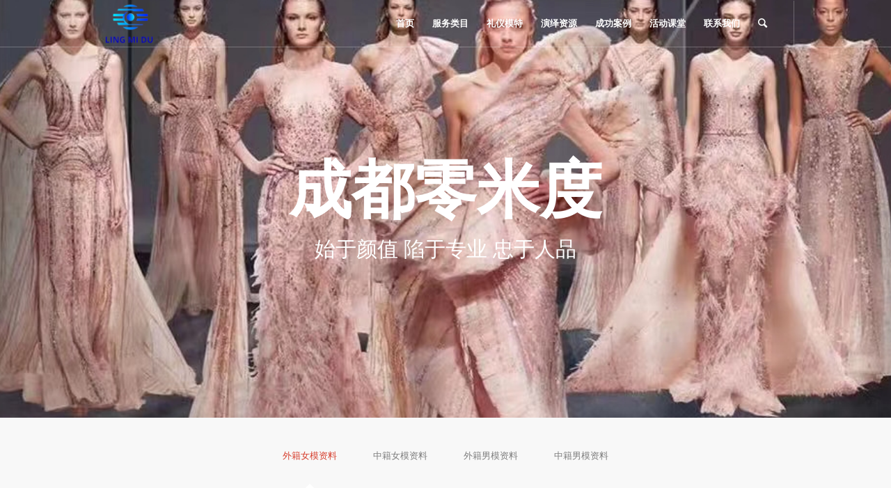

--- FILE ---
content_type: text/html; charset=UTF-8
request_url: https://www.lingmidu.com/index.php/albums/
body_size: 14678
content:
<!DOCTYPE html>
<html lang="zh-Hans" class="html_stretched responsive av-preloader-disabled av-default-lightbox  html_header_top html_logo_left html_main_nav_header html_menu_right html_custom html_header_sticky html_header_shrinking_disabled html_header_transparency html_header_with_border html_mobile_menu_tablet html_header_searchicon html_content_align_center html_header_unstick_top html_header_stretch_disabled html_minimal_header html_minimal_header_shadow html_elegant-blog html_modern-blog html_av-overlay-side html_av-overlay-side-minimal html_av-submenu-noclone html_entry_id_349 av-no-preview html_text_menu_active ">
<head>
<meta charset="UTF-8" />
<meta name="robots" content="index, follow" />


<!-- mobile setting -->
<meta name="viewport" content="width=device-width, initial-scale=1, maximum-scale=1">

<!-- Scripts/CSS and wp_head hook -->
<title>礼仪模特 &#8211; 零米度活动策划专家</title>
<meta name='robots' content='max-image-preview:large' />
<link rel='dns-prefetch' href='//www.lingmidu.com' />
<link rel="alternate" type="application/rss+xml" title="零米度活动策划专家 &raquo; Feed" href="https://www.lingmidu.com/index.php/feed/" />
<link rel="alternate" type="application/rss+xml" title="零米度活动策划专家 &raquo; 评论 Feed" href="https://www.lingmidu.com/index.php/comments/feed/" />
<link rel='stylesheet' id='wp-block-library-css' href='https://www.lingmidu.com/wp-includes/css/dist/block-library/style.min.css?ver=6.5.7' type='text/css' media='all' />
<style id='classic-theme-styles-inline-css' type='text/css'>
/*! This file is auto-generated */
.wp-block-button__link{color:#fff;background-color:#32373c;border-radius:9999px;box-shadow:none;text-decoration:none;padding:calc(.667em + 2px) calc(1.333em + 2px);font-size:1.125em}.wp-block-file__button{background:#32373c;color:#fff;text-decoration:none}
</style>
<style id='global-styles-inline-css' type='text/css'>
body{--wp--preset--color--black: #000000;--wp--preset--color--cyan-bluish-gray: #abb8c3;--wp--preset--color--white: #ffffff;--wp--preset--color--pale-pink: #f78da7;--wp--preset--color--vivid-red: #cf2e2e;--wp--preset--color--luminous-vivid-orange: #ff6900;--wp--preset--color--luminous-vivid-amber: #fcb900;--wp--preset--color--light-green-cyan: #7bdcb5;--wp--preset--color--vivid-green-cyan: #00d084;--wp--preset--color--pale-cyan-blue: #8ed1fc;--wp--preset--color--vivid-cyan-blue: #0693e3;--wp--preset--color--vivid-purple: #9b51e0;--wp--preset--gradient--vivid-cyan-blue-to-vivid-purple: linear-gradient(135deg,rgba(6,147,227,1) 0%,rgb(155,81,224) 100%);--wp--preset--gradient--light-green-cyan-to-vivid-green-cyan: linear-gradient(135deg,rgb(122,220,180) 0%,rgb(0,208,130) 100%);--wp--preset--gradient--luminous-vivid-amber-to-luminous-vivid-orange: linear-gradient(135deg,rgba(252,185,0,1) 0%,rgba(255,105,0,1) 100%);--wp--preset--gradient--luminous-vivid-orange-to-vivid-red: linear-gradient(135deg,rgba(255,105,0,1) 0%,rgb(207,46,46) 100%);--wp--preset--gradient--very-light-gray-to-cyan-bluish-gray: linear-gradient(135deg,rgb(238,238,238) 0%,rgb(169,184,195) 100%);--wp--preset--gradient--cool-to-warm-spectrum: linear-gradient(135deg,rgb(74,234,220) 0%,rgb(151,120,209) 20%,rgb(207,42,186) 40%,rgb(238,44,130) 60%,rgb(251,105,98) 80%,rgb(254,248,76) 100%);--wp--preset--gradient--blush-light-purple: linear-gradient(135deg,rgb(255,206,236) 0%,rgb(152,150,240) 100%);--wp--preset--gradient--blush-bordeaux: linear-gradient(135deg,rgb(254,205,165) 0%,rgb(254,45,45) 50%,rgb(107,0,62) 100%);--wp--preset--gradient--luminous-dusk: linear-gradient(135deg,rgb(255,203,112) 0%,rgb(199,81,192) 50%,rgb(65,88,208) 100%);--wp--preset--gradient--pale-ocean: linear-gradient(135deg,rgb(255,245,203) 0%,rgb(182,227,212) 50%,rgb(51,167,181) 100%);--wp--preset--gradient--electric-grass: linear-gradient(135deg,rgb(202,248,128) 0%,rgb(113,206,126) 100%);--wp--preset--gradient--midnight: linear-gradient(135deg,rgb(2,3,129) 0%,rgb(40,116,252) 100%);--wp--preset--font-size--small: 13px;--wp--preset--font-size--medium: 20px;--wp--preset--font-size--large: 36px;--wp--preset--font-size--x-large: 42px;--wp--preset--spacing--20: 0.44rem;--wp--preset--spacing--30: 0.67rem;--wp--preset--spacing--40: 1rem;--wp--preset--spacing--50: 1.5rem;--wp--preset--spacing--60: 2.25rem;--wp--preset--spacing--70: 3.38rem;--wp--preset--spacing--80: 5.06rem;--wp--preset--shadow--natural: 6px 6px 9px rgba(0, 0, 0, 0.2);--wp--preset--shadow--deep: 12px 12px 50px rgba(0, 0, 0, 0.4);--wp--preset--shadow--sharp: 6px 6px 0px rgba(0, 0, 0, 0.2);--wp--preset--shadow--outlined: 6px 6px 0px -3px rgba(255, 255, 255, 1), 6px 6px rgba(0, 0, 0, 1);--wp--preset--shadow--crisp: 6px 6px 0px rgba(0, 0, 0, 1);}:where(.is-layout-flex){gap: 0.5em;}:where(.is-layout-grid){gap: 0.5em;}body .is-layout-flex{display: flex;}body .is-layout-flex{flex-wrap: wrap;align-items: center;}body .is-layout-flex > *{margin: 0;}body .is-layout-grid{display: grid;}body .is-layout-grid > *{margin: 0;}:where(.wp-block-columns.is-layout-flex){gap: 2em;}:where(.wp-block-columns.is-layout-grid){gap: 2em;}:where(.wp-block-post-template.is-layout-flex){gap: 1.25em;}:where(.wp-block-post-template.is-layout-grid){gap: 1.25em;}.has-black-color{color: var(--wp--preset--color--black) !important;}.has-cyan-bluish-gray-color{color: var(--wp--preset--color--cyan-bluish-gray) !important;}.has-white-color{color: var(--wp--preset--color--white) !important;}.has-pale-pink-color{color: var(--wp--preset--color--pale-pink) !important;}.has-vivid-red-color{color: var(--wp--preset--color--vivid-red) !important;}.has-luminous-vivid-orange-color{color: var(--wp--preset--color--luminous-vivid-orange) !important;}.has-luminous-vivid-amber-color{color: var(--wp--preset--color--luminous-vivid-amber) !important;}.has-light-green-cyan-color{color: var(--wp--preset--color--light-green-cyan) !important;}.has-vivid-green-cyan-color{color: var(--wp--preset--color--vivid-green-cyan) !important;}.has-pale-cyan-blue-color{color: var(--wp--preset--color--pale-cyan-blue) !important;}.has-vivid-cyan-blue-color{color: var(--wp--preset--color--vivid-cyan-blue) !important;}.has-vivid-purple-color{color: var(--wp--preset--color--vivid-purple) !important;}.has-black-background-color{background-color: var(--wp--preset--color--black) !important;}.has-cyan-bluish-gray-background-color{background-color: var(--wp--preset--color--cyan-bluish-gray) !important;}.has-white-background-color{background-color: var(--wp--preset--color--white) !important;}.has-pale-pink-background-color{background-color: var(--wp--preset--color--pale-pink) !important;}.has-vivid-red-background-color{background-color: var(--wp--preset--color--vivid-red) !important;}.has-luminous-vivid-orange-background-color{background-color: var(--wp--preset--color--luminous-vivid-orange) !important;}.has-luminous-vivid-amber-background-color{background-color: var(--wp--preset--color--luminous-vivid-amber) !important;}.has-light-green-cyan-background-color{background-color: var(--wp--preset--color--light-green-cyan) !important;}.has-vivid-green-cyan-background-color{background-color: var(--wp--preset--color--vivid-green-cyan) !important;}.has-pale-cyan-blue-background-color{background-color: var(--wp--preset--color--pale-cyan-blue) !important;}.has-vivid-cyan-blue-background-color{background-color: var(--wp--preset--color--vivid-cyan-blue) !important;}.has-vivid-purple-background-color{background-color: var(--wp--preset--color--vivid-purple) !important;}.has-black-border-color{border-color: var(--wp--preset--color--black) !important;}.has-cyan-bluish-gray-border-color{border-color: var(--wp--preset--color--cyan-bluish-gray) !important;}.has-white-border-color{border-color: var(--wp--preset--color--white) !important;}.has-pale-pink-border-color{border-color: var(--wp--preset--color--pale-pink) !important;}.has-vivid-red-border-color{border-color: var(--wp--preset--color--vivid-red) !important;}.has-luminous-vivid-orange-border-color{border-color: var(--wp--preset--color--luminous-vivid-orange) !important;}.has-luminous-vivid-amber-border-color{border-color: var(--wp--preset--color--luminous-vivid-amber) !important;}.has-light-green-cyan-border-color{border-color: var(--wp--preset--color--light-green-cyan) !important;}.has-vivid-green-cyan-border-color{border-color: var(--wp--preset--color--vivid-green-cyan) !important;}.has-pale-cyan-blue-border-color{border-color: var(--wp--preset--color--pale-cyan-blue) !important;}.has-vivid-cyan-blue-border-color{border-color: var(--wp--preset--color--vivid-cyan-blue) !important;}.has-vivid-purple-border-color{border-color: var(--wp--preset--color--vivid-purple) !important;}.has-vivid-cyan-blue-to-vivid-purple-gradient-background{background: var(--wp--preset--gradient--vivid-cyan-blue-to-vivid-purple) !important;}.has-light-green-cyan-to-vivid-green-cyan-gradient-background{background: var(--wp--preset--gradient--light-green-cyan-to-vivid-green-cyan) !important;}.has-luminous-vivid-amber-to-luminous-vivid-orange-gradient-background{background: var(--wp--preset--gradient--luminous-vivid-amber-to-luminous-vivid-orange) !important;}.has-luminous-vivid-orange-to-vivid-red-gradient-background{background: var(--wp--preset--gradient--luminous-vivid-orange-to-vivid-red) !important;}.has-very-light-gray-to-cyan-bluish-gray-gradient-background{background: var(--wp--preset--gradient--very-light-gray-to-cyan-bluish-gray) !important;}.has-cool-to-warm-spectrum-gradient-background{background: var(--wp--preset--gradient--cool-to-warm-spectrum) !important;}.has-blush-light-purple-gradient-background{background: var(--wp--preset--gradient--blush-light-purple) !important;}.has-blush-bordeaux-gradient-background{background: var(--wp--preset--gradient--blush-bordeaux) !important;}.has-luminous-dusk-gradient-background{background: var(--wp--preset--gradient--luminous-dusk) !important;}.has-pale-ocean-gradient-background{background: var(--wp--preset--gradient--pale-ocean) !important;}.has-electric-grass-gradient-background{background: var(--wp--preset--gradient--electric-grass) !important;}.has-midnight-gradient-background{background: var(--wp--preset--gradient--midnight) !important;}.has-small-font-size{font-size: var(--wp--preset--font-size--small) !important;}.has-medium-font-size{font-size: var(--wp--preset--font-size--medium) !important;}.has-large-font-size{font-size: var(--wp--preset--font-size--large) !important;}.has-x-large-font-size{font-size: var(--wp--preset--font-size--x-large) !important;}
.wp-block-navigation a:where(:not(.wp-element-button)){color: inherit;}
:where(.wp-block-post-template.is-layout-flex){gap: 1.25em;}:where(.wp-block-post-template.is-layout-grid){gap: 1.25em;}
:where(.wp-block-columns.is-layout-flex){gap: 2em;}:where(.wp-block-columns.is-layout-grid){gap: 2em;}
.wp-block-pullquote{font-size: 1.5em;line-height: 1.6;}
</style>
<link rel='stylesheet' id='mediaelement-css' href='https://www.lingmidu.com/wp-includes/js/mediaelement/mediaelementplayer-legacy.min.css?ver=4.2.17' type='text/css' media='all' />
<link rel='stylesheet' id='wp-mediaelement-css' href='https://www.lingmidu.com/wp-includes/js/mediaelement/wp-mediaelement.min.css?ver=6.5.7' type='text/css' media='all' />
<link rel='stylesheet' id='avia-merged-styles-css' href='https://www.lingmidu.com/wp-content/uploads/dynamic_avia/avia-merged-styles-1f3f838de3baa8544028bb1ff146e01f.css' type='text/css' media='all' />
<script type="text/javascript" src="https://www.lingmidu.com/wp-includes/js/jquery/jquery.min.js?ver=3.7.1" id="jquery-core-js"></script>
<script type="text/javascript" src="https://www.lingmidu.com/wp-includes/js/jquery/jquery-migrate.min.js?ver=3.4.1" id="jquery-migrate-js"></script>
<link rel="https://api.w.org/" href="https://www.lingmidu.com/index.php/wp-json/" /><link rel="alternate" type="application/json" href="https://www.lingmidu.com/index.php/wp-json/wp/v2/pages/349" /><link rel="EditURI" type="application/rsd+xml" title="RSD" href="https://www.lingmidu.com/xmlrpc.php?rsd" />
<meta name="generator" content="WordPress 6.5.7" />
<link rel="canonical" href="https://www.lingmidu.com/index.php/albums/" />
<link rel='shortlink' href='https://www.lingmidu.com/?p=349' />
<link rel="alternate" type="application/json+oembed" href="https://www.lingmidu.com/index.php/wp-json/oembed/1.0/embed?url=https%3A%2F%2Fwww.lingmidu.com%2Findex.php%2Falbums%2F" />
<link rel="alternate" type="text/xml+oembed" href="https://www.lingmidu.com/index.php/wp-json/oembed/1.0/embed?url=https%3A%2F%2Fwww.lingmidu.com%2Findex.php%2Falbums%2F&#038;format=xml" />
<link rel="profile" href="http://gmpg.org/xfn/11" />
<link rel="alternate" type="application/rss+xml" title="零米度活动策划专家 RSS2 Feed" href="https://www.lingmidu.com/index.php/feed/" />
<link rel="pingback" href="https://www.lingmidu.com/xmlrpc.php" />

<style type='text/css' media='screen'>
 #top #header_main > .container, #top #header_main > .container .main_menu  .av-main-nav > li > a, #top #header_main #menu-item-shop .cart_dropdown_link{ height:66px; line-height: 66px; }
 .html_top_nav_header .av-logo-container{ height:66px;  }
 .html_header_top.html_header_sticky #top #wrap_all #main{ padding-top:66px; } 
</style>
<!--[if lt IE 9]><script src="https://www.lingmidu.com/wp-content/themes/enfold/js/html5shiv.js"></script><![endif]-->
<link rel="icon" href="http://www.lingmidu.com/wp-content/uploads/2018/07/favicon.ico" type="image/x-icon">

<!-- To speed up the rendering and to display the site as fast as possible to the user we include some styles and scripts for above the fold content inline -->
<script type="text/javascript">'use strict';var avia_is_mobile=!1;if(/Android|webOS|iPhone|iPad|iPod|BlackBerry|IEMobile|Opera Mini/i.test(navigator.userAgent)&&'ontouchstart' in document.documentElement){avia_is_mobile=!0;document.documentElement.className+=' avia_mobile '}
else{document.documentElement.className+=' avia_desktop '};document.documentElement.className+=' js_active ';(function(){var e=['-webkit-','-moz-','-ms-',''],n='';for(var t in e){if(e[t]+'transform' in document.documentElement.style){document.documentElement.className+=' avia_transform ';n=e[t]+'transform'};if(e[t]+'perspective' in document.documentElement.style)document.documentElement.className+=' avia_transform3d '};if(typeof document.getElementsByClassName=='function'&&typeof document.documentElement.getBoundingClientRect=='function'&&avia_is_mobile==!1){if(n&&window.innerHeight>0){setTimeout(function(){var e=0,o={},a=0,t=document.getElementsByClassName('av-parallax'),i=window.pageYOffset||document.documentElement.scrollTop;for(e=0;e<t.length;e++){t[e].style.top='0px';o=t[e].getBoundingClientRect();a=Math.ceil((window.innerHeight+i-o.top)*0.3);t[e].style[n]='translate(0px, '+a+'px)';t[e].style.top='auto';t[e].className+=' enabled-parallax '}},50)}}})();</script><link rel="icon" href="https://www.lingmidu.com/wp-content/uploads/2023/12/cropped-cropped-43c7d81f4894db7da7cbb4e25dcbf67-2-32x32.png" sizes="32x32" />
<link rel="icon" href="https://www.lingmidu.com/wp-content/uploads/2023/12/cropped-cropped-43c7d81f4894db7da7cbb4e25dcbf67-2-192x192.png" sizes="192x192" />
<link rel="apple-touch-icon" href="https://www.lingmidu.com/wp-content/uploads/2023/12/cropped-cropped-43c7d81f4894db7da7cbb4e25dcbf67-2-180x180.png" />
<meta name="msapplication-TileImage" content="https://www.lingmidu.com/wp-content/uploads/2023/12/cropped-cropped-43c7d81f4894db7da7cbb4e25dcbf67-2-270x270.png" />
<style type='text/css'>
@font-face {font-family: 'entypo-fontello'; font-weight: normal; font-style: normal; font-display: auto;
src: url('https://www.lingmidu.com/wp-content/themes/enfold/config-templatebuilder/avia-template-builder/assets/fonts/entypo-fontello.eot');
src: url('https://www.lingmidu.com/wp-content/themes/enfold/config-templatebuilder/avia-template-builder/assets/fonts/entypo-fontello.eot?#iefix') format('embedded-opentype'), 
url('https://www.lingmidu.com/wp-content/themes/enfold/config-templatebuilder/avia-template-builder/assets/fonts/entypo-fontello.woff') format('woff'), 
url('https://www.lingmidu.com/wp-content/themes/enfold/config-templatebuilder/avia-template-builder/assets/fonts/entypo-fontello.ttf') format('truetype'), 
url('https://www.lingmidu.com/wp-content/themes/enfold/config-templatebuilder/avia-template-builder/assets/fonts/entypo-fontello.svg#entypo-fontello') format('svg');
} #top .avia-font-entypo-fontello, body .avia-font-entypo-fontello, html body [data-av_iconfont='entypo-fontello']:before{ font-family: 'entypo-fontello'; }

@font-face {font-family: 'iconfont'; font-weight: normal; font-style: normal; font-display: auto;
src: url('https://www.lingmidu.com/wp-content/uploads/avia_fonts/iconfont/iconfont.eot');
src: url('https://www.lingmidu.com/wp-content/uploads/avia_fonts/iconfont/iconfont.eot?#iefix') format('embedded-opentype'), 
url('https://www.lingmidu.com/wp-content/uploads/avia_fonts/iconfont/iconfont.woff') format('woff'), 
url('https://www.lingmidu.com/wp-content/uploads/avia_fonts/iconfont/iconfont.ttf') format('truetype'), 
url('https://www.lingmidu.com/wp-content/uploads/avia_fonts/iconfont/iconfont.svg#iconfont') format('svg');
} #top .avia-font-iconfont, body .avia-font-iconfont, html body [data-av_iconfont='iconfont']:before{ font-family: 'iconfont'; }
</style>

<!--
Debugging Info for Theme support: 

Theme: Enfold
Version: 4.5.6
Installed: enfold
AviaFramework Version: 5.0
AviaBuilder Version: 0.9.5
aviaElementManager Version: 1.0.1
- - - - - - - - - - -
ChildTheme: Enfold Child
ChildTheme Version: 1.0
ChildTheme Installed: enfold

ML:256-PU:13-PLA:2
WP:6.5.7
Compress: CSS:all theme files - JS:all theme files
Updates: enabled
PLAu:2
-->
</head>




<body id="top" class="page-template-default page page-id-349 wp-custom-logo  rtl_columns stretched arial-websave arial no_sidebar_border" itemscope="itemscope" itemtype="https://schema.org/WebPage" >

	
	<div id='wrap_all'>

	
<header id='header' class='all_colors header_color light_bg_color  av_header_top av_logo_left av_main_nav_header av_menu_right av_custom av_header_sticky av_header_shrinking_disabled av_header_stretch_disabled av_mobile_menu_tablet av_header_transparency av_header_with_border av_header_searchicon av_header_unstick_top av_minimal_header av_minimal_header_shadow av_bottom_nav_disabled  av_header_border_disabled'  role="banner" itemscope="itemscope" itemtype="https://schema.org/WPHeader" >

		<div  id='header_main' class='container_wrap container_wrap_logo'>
	
        <div class='container av-logo-container'><div class='inner-container'><span class='logo'><a href='https://www.lingmidu.com/'><img height='100' width='300' src='https://www.lingmidu.com/wp-content/uploads/2024/04/log2-300x138.png' alt='零米度活动策划专家' /></a></span><nav class='main_menu' data-selectname='Select a page'  role="navigation" itemscope="itemscope" itemtype="https://schema.org/SiteNavigationElement" ><div class="avia-menu av-main-nav-wrap av_menu_icon_beside"><ul id="avia-menu" class="menu av-main-nav"><li id="menu-item-1851" class="menu-item menu-item-type-post_type menu-item-object-page menu-item-home menu-item-top-level menu-item-top-level-1"><a title="						" href="https://www.lingmidu.com/" itemprop="url"><span class="avia-bullet"></span><span class="avia-menu-text">首页</span><span class="avia-menu-fx"><span class="avia-arrow-wrap"><span class="avia-arrow"></span></span></span></a></li>
<li id="menu-item-4756" class="menu-item menu-item-type-post_type menu-item-object-page menu-item-has-children menu-item-top-level menu-item-top-level-2"><a href="https://www.lingmidu.com/index.php/fuwu/" itemprop="url"><span class="avia-bullet"></span><span class="avia-menu-text">服务类目</span><span class="avia-menu-fx"><span class="avia-arrow-wrap"><span class="avia-arrow"></span></span></span></a>


<ul class="sub-menu">
	<li id="menu-item-4757" class="menu-item menu-item-type-taxonomy menu-item-object-category"><a href="https://www.lingmidu.com/index.php/category/event-planning/" itemprop="url"><span class="avia-bullet"></span><span class="avia-menu-text">活动策划</span></a></li>
	<li id="menu-item-4764" class="menu-item menu-item-type-taxonomy menu-item-object-category"><a href="https://www.lingmidu.com/index.php/category/event-management-services/" itemprop="url"><span class="avia-bullet"></span><span class="avia-menu-text">会务服务</span></a></li>
	<li id="menu-item-4762" class="menu-item menu-item-type-taxonomy menu-item-object-category"><a href="https://www.lingmidu.com/index.php/category/celebration-planning/" itemprop="url"><span class="avia-bullet"></span><span class="avia-menu-text">庆典策划</span></a></li>
	<li id="menu-item-4761" class="menu-item menu-item-type-taxonomy menu-item-object-category"><a href="https://www.lingmidu.com/index.php/category/etiquette-model/" itemprop="url"><span class="avia-bullet"></span><span class="avia-menu-text">礼仪模特</span></a></li>
	<li id="menu-item-4760" class="menu-item menu-item-type-taxonomy menu-item-object-category"><a href="https://www.lingmidu.com/index.php/category/show/" itemprop="url"><span class="avia-bullet"></span><span class="avia-menu-text">演绎演出</span></a></li>
	<li id="menu-item-4758" class="menu-item menu-item-type-taxonomy menu-item-object-category"><a href="https://www.lingmidu.com/index.php/category/stage-design/" itemprop="url"><span class="avia-bullet"></span><span class="avia-menu-text">舞美搭建</span></a></li>
	<li id="menu-item-4759" class="menu-item menu-item-type-taxonomy menu-item-object-category"><a href="https://www.lingmidu.com/index.php/category/sound/" itemprop="url"><span class="avia-bullet"></span><span class="avia-menu-text">灯光音响</span></a></li>
	<li id="menu-item-4763" class="menu-item menu-item-type-taxonomy menu-item-object-category"><a href="https://www.lingmidu.com/index.php/category/hrm/" itemprop="url"><span class="avia-bullet"></span><span class="avia-menu-text">人力资源</span></a></li>
</ul>
</li>
<li id="menu-item-1852" class="menu-item menu-item-type-post_type menu-item-object-page current-menu-item page_item page-item-349 current_page_item menu-item-has-children menu-item-top-level menu-item-top-level-3"><a title="						" href="https://www.lingmidu.com/index.php/albums/" itemprop="url"><span class="avia-bullet"></span><span class="avia-menu-text">礼仪模特</span><span class="avia-menu-fx"><span class="avia-arrow-wrap"><span class="avia-arrow"></span></span></span></a>


<ul class="sub-menu">
	<li id="menu-item-3224" class="menu-item menu-item-type-taxonomy menu-item-object-category"><a href="https://www.lingmidu.com/index.php/category/chinese-male-model/" itemprop="url"><span class="avia-bullet"></span><span class="avia-menu-text">中籍男模</span></a></li>
	<li id="menu-item-3225" class="menu-item menu-item-type-taxonomy menu-item-object-category"><a href="https://www.lingmidu.com/index.php/category/female-model/" itemprop="url"><span class="avia-bullet"></span><span class="avia-menu-text">外籍女模</span></a></li>
	<li id="menu-item-3226" class="menu-item menu-item-type-taxonomy menu-item-object-category"><a href="https://www.lingmidu.com/index.php/category/male-model/" itemprop="url"><span class="avia-bullet"></span><span class="avia-menu-text">外籍男模</span></a></li>
	<li id="menu-item-3227" class="menu-item menu-item-type-taxonomy menu-item-object-category"><a href="https://www.lingmidu.com/index.php/category/chinese-female-model/" itemprop="url"><span class="avia-bullet"></span><span class="avia-menu-text">中国女模</span></a></li>
</ul>
</li>
<li id="menu-item-1853" class="menu-item menu-item-type-post_type menu-item-object-page menu-item-has-children menu-item-top-level menu-item-top-level-4"><a title="						" href="https://www.lingmidu.com/index.php/events/" itemprop="url"><span class="avia-bullet"></span><span class="avia-menu-text">演绎资源</span><span class="avia-menu-fx"><span class="avia-arrow-wrap"><span class="avia-arrow"></span></span></span></a>


<ul class="sub-menu">
	<li id="menu-item-4722" class="menu-item menu-item-type-taxonomy menu-item-object-category"><a href="https://www.lingmidu.com/index.php/category/creative-program/" itemprop="url"><span class="avia-bullet"></span><span class="avia-menu-text">创意节目</span></a></li>
	<li id="menu-item-4712" class="menu-item menu-item-type-taxonomy menu-item-object-category"><a href="https://www.lingmidu.com/index.php/category/dance-performance/" itemprop="url"><span class="avia-bullet"></span><span class="avia-menu-text">舞蹈商演</span></a></li>
	<li id="menu-item-4713" class="menu-item menu-item-type-taxonomy menu-item-object-category"><a href="https://www.lingmidu.com/index.php/category/chinese-and-foreign-bands/" itemprop="url"><span class="avia-bullet"></span><span class="avia-menu-text">乐队乐器</span></a></li>
	<li id="menu-item-4714" class="menu-item menu-item-type-taxonomy menu-item-object-category"><a href="https://www.lingmidu.com/index.php/category/folk-art/" itemprop="url"><span class="avia-bullet"></span><span class="avia-menu-text">民俗艺术</span></a></li>
	<li id="menu-item-4715" class="menu-item menu-item-type-taxonomy menu-item-object-category"><a href="https://www.lingmidu.com/index.php/category/clown-magic/" itemprop="url"><span class="avia-bullet"></span><span class="avia-menu-text">小丑魔术</span></a></li>
	<li id="menu-item-4716" class="menu-item menu-item-type-taxonomy menu-item-object-category"><a href="https://www.lingmidu.com/index.php/category/lion-dance/" itemprop="url"><span class="avia-bullet"></span><span class="avia-menu-text">舞狮舞龙</span></a></li>
	<li id="menu-item-4717" class="menu-item menu-item-type-taxonomy menu-item-object-category"><a href="https://www.lingmidu.com/index.php/category/emcee/" itemprop="url"><span class="avia-bullet"></span><span class="avia-menu-text">主持司仪</span></a></li>
	<li id="menu-item-4718" class="menu-item menu-item-type-taxonomy menu-item-object-category"><a href="https://www.lingmidu.com/index.php/category/dj/" itemprop="url"><span class="avia-bullet"></span><span class="avia-menu-text">调酒DJ</span></a></li>
	<li id="menu-item-4719" class="menu-item menu-item-type-taxonomy menu-item-object-category"><a href="https://www.lingmidu.com/index.php/category/face-changing/" itemprop="url"><span class="avia-bullet"></span><span class="avia-menu-text">变脸喷火</span></a></li>
	<li id="menu-item-4720" class="menu-item menu-item-type-taxonomy menu-item-object-category"><a href="https://www.lingmidu.com/index.php/category/shadow-puppetry/" itemprop="url"><span class="avia-bullet"></span><span class="avia-menu-text">皮影沙画</span></a></li>
	<li id="menu-item-4721" class="menu-item menu-item-type-taxonomy menu-item-object-category"><a href="https://www.lingmidu.com/index.php/category/martial-arts/" itemprop="url"><span class="avia-bullet"></span><span class="avia-menu-text">杂技武术</span></a></li>
</ul>
</li>
<li id="menu-item-1850" class="menu-item menu-item-type-post_type menu-item-object-page menu-item-top-level menu-item-top-level-5"><a title="						" href="https://www.lingmidu.com/index.php/blog/" itemprop="url"><span class="avia-bullet"></span><span class="avia-menu-text">成功案例</span><span class="avia-menu-fx"><span class="avia-arrow-wrap"><span class="avia-arrow"></span></span></span></a></li>
<li id="menu-item-1849" class="menu-item menu-item-type-post_type menu-item-object-page menu-item-top-level menu-item-top-level-6"><a title="						" href="https://www.lingmidu.com/index.php/contact/" itemprop="url"><span class="avia-bullet"></span><span class="avia-menu-text">活动课堂</span><span class="avia-menu-fx"><span class="avia-arrow-wrap"><span class="avia-arrow"></span></span></span></a></li>
<li id="menu-item-1854" class="menu-item menu-item-type-post_type menu-item-object-page menu-item-top-level menu-item-top-level-7"><a title="						" href="https://www.lingmidu.com/index.php/contact-2/" itemprop="url"><span class="avia-bullet"></span><span class="avia-menu-text">联系我们</span><span class="avia-menu-fx"><span class="avia-arrow-wrap"><span class="avia-arrow"></span></span></span></a></li>
<li id="menu-item-search" class="noMobile menu-item menu-item-search-dropdown menu-item-avia-special">
							<a href="?s=" rel="nofollow" data-avia-search-tooltip="

&lt;form action=&quot;https://www.lingmidu.com/&quot; id=&quot;searchform&quot; method=&quot;get&quot; class=&quot;&quot;&gt;
	&lt;div&gt;
		&lt;input type=&quot;submit&quot; value=&quot;&quot; id=&quot;searchsubmit&quot; class=&quot;button avia-font-entypo-fontello&quot; /&gt;
		&lt;input type=&quot;text&quot; id=&quot;s&quot; name=&quot;s&quot; value=&quot;&quot; placeholder='Search' /&gt;
			&lt;/div&gt;
&lt;/form&gt;" aria-hidden='true' data-av_icon='' data-av_iconfont='entypo-fontello'><span class="avia_hidden_link_text">Search</span></a>
	        		   </li><li class="av-burger-menu-main menu-item-avia-special av-small-burger-icon">
	        			<a href="#">
							<span class="av-hamburger av-hamburger--spin av-js-hamburger">
					        <span class="av-hamburger-box">
						          <span class="av-hamburger-inner"></span>
						          <strong>Menu</strong>
					        </span>
							</span>
						</a>
	        		   </li></ul></div><ul class='noLightbox social_bookmarks icon_count_2'></ul></nav></div> </div> 
		<!-- end container_wrap-->
		</div>
		<div class='header_bg'></div>

<!-- end header -->
</header>
		
	<div id='main' class='all_colors' data-scroll-offset='66'>

	<div id='full_slider_1' class='avia-fullwidth-slider main_color avia-shadow   avia-builder-el-0  el_before_av_tab_section  avia-builder-el-first  container_wrap fullsize' style=' '  ><div  data-size='featured'  data-lightbox_size='large'  data-animation='fade'  data-conditional_play=''  data-ids='4857'  data-video_counter='0'  data-autoplay='false'  data-bg_slider='false'  data-slide_height=''  data-handle='av_slideshow_full'  data-interval='5'  data-class=' '  data-css_id=''  data-scroll_down=''  data-control_layout='av-control-hidden'  data-custom_markup=''  data-perma_caption='aviaTBperma_caption'  data-autoplay_stopper=''  data-image_attachment=''  data-min_height='600px'  data-src=''  data-position='top left'  data-repeat='no-repeat'  data-attach='scroll'  data-stretch=''  data-default-height='28.666666666667'  class='avia-slideshow avia-slideshow-1  av-control-hidden av-default-height-applied avia-slideshow-featured av_slideshow_full   avia-fade-slider '  itemprop="image" itemscope="itemscope" itemtype="https://schema.org/ImageObject" ><ul class='avia-slideshow-inner ' style='padding-bottom: 44.791666666667%;' ><li  class=' av-single-slide slide-1 ' ><div data-rel='slideshow-1' class='avia-slide-wrap '   ><img src='https://www.lingmidu.com/wp-content/uploads/2021/08/3883669702039c19dd93b3df10e527d-960x430.jpg' width='960' height='430' title='3883669702039c19dd93b3df10e527d' alt=''  itemprop="thumbnailUrl"  style='min-height:600px; min-width:1340px; ' /></div></li></ul><div class = "caption_fullwidth av-slideshow-caption caption_center"><div class = "container caption_container"><div class = "slideshow_caption"><div class = "slideshow_inner_caption"><div class = "slideshow_align_caption"><h2  style='font-size:90px; ' class='avia-caption-title  '  itemprop="name" >成都零米度</h2><div class='avia-caption-content  av_inherit_color'  itemprop="description"   style='font-size:30px; '><p>始于颜值  陷于专业  忠于人品</p>
</div></div></div></div></div></div></div></div>
<div id='av-tab-section-1' class='av-tab-section-container entry-content-wrapper main_color av-tab-no-transition   av-tab-above-content  avia-builder-el-1  el_after_av_slideshow_full  el_before_av_section  submenu-not-first container_wrap fullsize' style=' '  ><div class='av-tab-section-outer-container'><div class='av-tab-section-tab-title-container avia-tab-title-padding-default ' ><a href='#av-tab-section-1-1' data-av-tab-section-title='1' class='av-section-tab-title av-active-tab-title no-scroll av-tab-no-icon av-tab-no-image  '><span class='av-outer-tab-title'><span class='av-inner-tab-title'>外籍女模资料</span></span><span class='av-tab-arrow-container'><span></span></span></a><a href='#av-tab-section-1-2' data-av-tab-section-title='2' class='av-section-tab-title  av-tab-no-icon av-tab-no-image  '><span class='av-outer-tab-title'><span class='av-inner-tab-title'>中籍女模资料</span></span><span class='av-tab-arrow-container'><span></span></span></a><a href='#av-tab-section-1-3' data-av-tab-section-title='3' class='av-section-tab-title  av-tab-no-icon av-tab-no-image  '><span class='av-outer-tab-title'><span class='av-inner-tab-title'>外籍男模资料</span></span><span class='av-tab-arrow-container'><span></span></span></a><a href='#av-tab-section-1-4' data-av-tab-section-title='4' class='av-section-tab-title  av-tab-no-icon av-tab-no-image  '><span class='av-outer-tab-title'><span class='av-inner-tab-title'>中籍男模资料</span></span><span class='av-tab-arrow-container'><span></span></span></a></div><div class='av-tab-section-inner-container avia-section-default' style='width:400vw; left:0%;'><span class='av_prev_tab_section av_tab_navigation'></span><span class='av_next_tab_section av_tab_navigation'></span>
<div data-av-tab-section-content="1" class="av-layout-tab av-animation-delay-container av-active-tab-content __av_init_open  avia-builder-el-2  el_before_av_tab_sub_section  avia-builder-el-first   " style='vertical-align:middle; '  data-tab-section-id="av-tab-section-1-1"><div class='av-layout-tab-inner'><div class='container'>
</div></div></div><div data-av-tab-section-content="2" class="av-layout-tab av-animation-delay-container   avia-builder-el-3  el_after_av_tab_sub_section  el_before_av_tab_sub_section   " style='vertical-align:middle; '  data-tab-section-id="av-tab-section-1-2"><div class='av-layout-tab-inner'><div class='container'>
</div></div></div><div data-av-tab-section-content="3" class="av-layout-tab av-animation-delay-container   avia-builder-el-4  el_after_av_tab_sub_section  el_before_av_tab_sub_section   " style='vertical-align:middle; '  data-tab-section-id="av-tab-section-1-3"><div class='av-layout-tab-inner'><div class='container'>
</div></div></div><div data-av-tab-section-content="4" class="av-layout-tab av-animation-delay-container   avia-builder-el-5  el_after_av_tab_sub_section  avia-builder-el-last   " style='vertical-align:middle; '  data-tab-section-id="av-tab-section-1-4"><div class='av-layout-tab-inner'><div class='container'>
</div></div></div></div></div></div><div id='av_section_1' class='avia-section main_color avia-section-default avia-no-border-styling avia-bg-style-scroll  avia-builder-el-6  el_after_av_tab_section  el_before_av_section   container_wrap fullsize' style=' '  ><div class='container' ><div class='template-page content  av-content-full alpha units'><div class='post-entry post-entry-type-page post-entry-349'><div class='entry-content-wrapper clearfix'>
<div style='padding-bottom:0px; font-size:50px;' class='av-special-heading av-special-heading-h3  blockquote modern-quote modern-centered  avia-builder-el-7  el_before_av_hr  avia-builder-el-first  av-inherit-size '><h3 class='av-special-heading-tag '  itemprop="headline"  >外籍女模</h3><div class='special-heading-border'><div class='special-heading-inner-border' ></div></div></div>
<div style=' margin-top:15px; margin-bottom:15px;'  class='hr hr-custom hr-center hr-icon-yes   avia-builder-el-8  el_after_av_heading  el_before_av_masonry_entries  avia-builder-el-last '><span class='hr-inner   inner-border-av-border-fat' style=' width:50px; border-color:#ffffff;' ><span class='hr-inner-style'></span></span><span class='av-seperator-icon' style='color:#d63e2d;' aria-hidden='true' data-av_icon='' data-av_iconfont='entypo-fontello'></span><span class='hr-inner   inner-border-av-border-fat' style=' width:50px; border-color:#ffffff;' ><span class='hr-inner-style'></span></span></div>
<div id='av-masonry-1' class='av-masonry  noHover av-fixed-size av-large-gap av-hover-overlay-active av-masonry-animation-active av-masonry-col-3 av-caption-always av-caption-style-overlay  av-orientation-portrait  '  ><div class='av-masonry-container isotope av-js-disabled ' ><div class='av-masonry-entry isotope-item av-masonry-item-no-image '></div><a href="https://www.lingmidu.com/index.php/2019/10/23/blanca/" id='av-masonry-1-item-2930' data-av-masonry-item='2930' class='av-masonry-entry isotope-item post-2930 post type-post status-publish format-standard has-post-thumbnail hentry category-female-model  av-masonry-item-with-image' title="3378xl9"  itemscope="itemscope" itemtype="https://schema.org/CreativeWork" ><div class='av-inner-masonry-sizer'></div><figure class='av-inner-masonry main_color'><div class="av-masonry-outerimage-container"><div class="av-masonry-image-container" style="background-image: url(https://www.lingmidu.com/wp-content/uploads/2019/10/3378xl9-470x705.jpg);" title="3378xl9" ></div></div><figcaption class='av-inner-masonry-content site-background'><div class='av-inner-masonry-content-pos'><div class='av-inner-masonry-content-pos-content'><div class='avia-arrow'></div><h3 class='av-masonry-entry-title entry-title '  itemprop="headline" >Blanca</h3><span class='av-masonry-date meta-color updated'>2019年10月23日</span><span class="av-masonry-text-sep text-sep-author">/</span><span class='av-masonry-author meta-color vcard author'><span class='fn'>通过： lingmidu</span></span></div></div></figcaption></figure></a><!--end av-masonry entry--><a href="https://www.lingmidu.com/index.php/2019/10/23/canan/" id='av-masonry-1-item-2920' data-av-masonry-item='2920' class='av-masonry-entry isotope-item post-2920 post type-post status-publish format-standard has-post-thumbnail hentry category-female-model  av-masonry-item-with-image' title="3217xl2-1"  itemscope="itemscope" itemtype="https://schema.org/CreativeWork" ><div class='av-inner-masonry-sizer'></div><figure class='av-inner-masonry main_color'><div class="av-masonry-outerimage-container"><div class="av-masonry-image-container" style="background-image: url(https://www.lingmidu.com/wp-content/uploads/2019/10/3217xl2-1-471x705.jpg);" title="3217xl2-1" ></div></div><figcaption class='av-inner-masonry-content site-background'><div class='av-inner-masonry-content-pos'><div class='av-inner-masonry-content-pos-content'><div class='avia-arrow'></div><h3 class='av-masonry-entry-title entry-title '  itemprop="headline" >Canan</h3><span class='av-masonry-date meta-color updated'>2019年10月23日</span><span class="av-masonry-text-sep text-sep-author">/</span><span class='av-masonry-author meta-color vcard author'><span class='fn'>通过： lingmidu</span></span></div></div></figcaption></figure></a><!--end av-masonry entry--><a href="https://www.lingmidu.com/index.php/2019/10/23/ana-tonello/" id='av-masonry-1-item-2907' data-av-masonry-item='2907' class='av-masonry-entry isotope-item post-2907 post type-post status-publish format-standard has-post-thumbnail hentry category-female-model  av-masonry-item-with-image' title="3052xl9"  itemscope="itemscope" itemtype="https://schema.org/CreativeWork" ><div class='av-inner-masonry-sizer'></div><figure class='av-inner-masonry main_color'><div class="av-masonry-outerimage-container"><div class="av-masonry-image-container" style="background-image: url(https://www.lingmidu.com/wp-content/uploads/2019/10/3052xl9-1-468x705.jpg);" title="3052xl9" ></div></div><figcaption class='av-inner-masonry-content site-background'><div class='av-inner-masonry-content-pos'><div class='av-inner-masonry-content-pos-content'><div class='avia-arrow'></div><h3 class='av-masonry-entry-title entry-title '  itemprop="headline" >Ana Tonello</h3><span class='av-masonry-date meta-color updated'>2019年10月23日</span><span class="av-masonry-text-sep text-sep-author">/</span><span class='av-masonry-author meta-color vcard author'><span class='fn'>通过： lingmidu</span></span></div></div></figcaption></figure></a><!--end av-masonry entry--><a href="https://www.lingmidu.com/index.php/2019/10/23/anastasia/" id='av-masonry-1-item-2895' data-av-masonry-item='2895' class='av-masonry-entry isotope-item post-2895 post type-post status-publish format-standard has-post-thumbnail hentry category-female-model  av-masonry-item-with-image' title="3468xl5"  itemscope="itemscope" itemtype="https://schema.org/CreativeWork" ><div class='av-inner-masonry-sizer'></div><figure class='av-inner-masonry main_color'><div class="av-masonry-outerimage-container"><div class="av-masonry-image-container" style="background-image: url(https://www.lingmidu.com/wp-content/uploads/2019/10/3468xl5-471x705.jpg);" title="3468xl5" ></div></div><figcaption class='av-inner-masonry-content site-background'><div class='av-inner-masonry-content-pos'><div class='av-inner-masonry-content-pos-content'><div class='avia-arrow'></div><h3 class='av-masonry-entry-title entry-title '  itemprop="headline" >Anastasia</h3><span class='av-masonry-date meta-color updated'>2019年10月23日</span><span class="av-masonry-text-sep text-sep-author">/</span><span class='av-masonry-author meta-color vcard author'><span class='fn'>通过： lingmidu</span></span></div></div></figcaption></figure></a><!--end av-masonry entry--><a href="https://www.lingmidu.com/index.php/2019/10/23/alyda/" id='av-masonry-1-item-2882' data-av-masonry-item='2882' class='av-masonry-entry isotope-item post-2882 post type-post status-publish format-standard has-post-thumbnail hentry category-female-model  av-masonry-item-with-image' title="3318xl6"  itemscope="itemscope" itemtype="https://schema.org/CreativeWork" ><div class='av-inner-masonry-sizer'></div><figure class='av-inner-masonry main_color'><div class="av-masonry-outerimage-container"><div class="av-masonry-image-container" style="background-image: url(https://www.lingmidu.com/wp-content/uploads/2019/10/3318xl6-470x705.jpg);" title="3318xl6" ></div></div><figcaption class='av-inner-masonry-content site-background'><div class='av-inner-masonry-content-pos'><div class='av-inner-masonry-content-pos-content'><div class='avia-arrow'></div><h3 class='av-masonry-entry-title entry-title '  itemprop="headline" >Alyda</h3><span class='av-masonry-date meta-color updated'>2019年10月23日</span><span class="av-masonry-text-sep text-sep-author">/</span><span class='av-masonry-author meta-color vcard author'><span class='fn'>通过： lingmidu</span></span></div></div></figcaption></figure></a><!--end av-masonry entry--><a href="https://www.lingmidu.com/index.php/2019/10/23/anna/" id='av-masonry-1-item-2858' data-av-masonry-item='2858' class='av-masonry-entry isotope-item post-2858 post type-post status-publish format-standard has-post-thumbnail hentry category-female-model  av-masonry-item-with-image' title="d93c5eaae5df00f79db8c036a28f7f4"  itemscope="itemscope" itemtype="https://schema.org/CreativeWork" ><div class='av-inner-masonry-sizer'></div><figure class='av-inner-masonry main_color'><div class="av-masonry-outerimage-container"><div class="av-masonry-image-container" style="background-image: url(https://www.lingmidu.com/wp-content/uploads/2019/10/d93c5eaae5df00f79db8c036a28f7f4-705x448.jpg);" title="d93c5eaae5df00f79db8c036a28f7f4" ></div></div><figcaption class='av-inner-masonry-content site-background'><div class='av-inner-masonry-content-pos'><div class='av-inner-masonry-content-pos-content'><div class='avia-arrow'></div><h3 class='av-masonry-entry-title entry-title '  itemprop="headline" >Anna</h3><span class='av-masonry-date meta-color updated'>2019年10月23日</span><span class="av-masonry-text-sep text-sep-author">/</span><span class='av-masonry-author meta-color vcard author'><span class='fn'>通过： lingmidu</span></span></div></div></figcaption></figure></a><!--end av-masonry entry--></div><a class='av-masonry-pagination av-masonry-load-more' href='#load-more'  data-ids=''  data-action=''  data-link='category, 13'  data-post_type='post, page, attachment, revision, nav_menu_item, custom_css, customize_changeset, oembed_cache, user_request, wp_block, wp_template, wp_template_part, wp_global_styles, wp_navigation, wp_font_family, wp_font_face, portfolio, avia_framework_post'  data-items='6'  data-size='fixed'  data-gap='large'  data-overlay_fx='active'  data-animation='active'  data-offset='0'  data-container_links='1'  data-container_class=''  data-paginate='load_more'  data-caption_elements='title'  data-caption_display='always'  data-caption_styling='overlay'  data-wc_prod_visible=''  data-prod_order_by=''  data-prod_order=''  data-sort='no'  data-columns='3'  data-auto_ratio='1.7'  data-set_breadcrumb='1'  data-custom_markup=''  data-query_orderby='date'  data-query_order='DESC'  data-color=''  data-custom_bg=''  data-custom_class=''  data-orientation='av-orientation-portrait'  data-taxonomy='category'  data-categories='13'  data-avno='6930fe9b11'>Load more</a></div>
</p>
</div></div></div><!-- close content main div --></div></div><div id='av_section_2' class='avia-section main_color avia-section-default avia-no-border-styling avia-bg-style-scroll  avia-builder-el-10  el_after_av_section  el_before_av_section   container_wrap fullsize' style=' '  ><div class='container' ><div class='template-page content  av-content-full alpha units'><div class='post-entry post-entry-type-page post-entry-349'><div class='entry-content-wrapper clearfix'>
<div style='padding-bottom:0px; font-size:50px;' class='av-special-heading av-special-heading-h3  blockquote modern-quote modern-centered  avia-builder-el-11  el_before_av_hr  avia-builder-el-first  av-inherit-size '><h3 class='av-special-heading-tag '  itemprop="headline"  >中籍女模</h3><div class='special-heading-border'><div class='special-heading-inner-border' ></div></div></div>
<div style=' margin-top:15px; margin-bottom:15px;'  class='hr hr-custom hr-center hr-icon-yes   avia-builder-el-12  el_after_av_heading  el_before_av_masonry_entries  avia-builder-el-last '><span class='hr-inner   inner-border-av-border-fat' style=' width:50px; border-color:#ffffff;' ><span class='hr-inner-style'></span></span><span class='av-seperator-icon' style='color:#d63e2d;' aria-hidden='true' data-av_icon='' data-av_iconfont='entypo-fontello'></span><span class='hr-inner   inner-border-av-border-fat' style=' width:50px; border-color:#ffffff;' ><span class='hr-inner-style'></span></span></div>
<div id='av-masonry-2' class='av-masonry  noHover av-fixed-size av-large-gap av-hover-overlay-active av-masonry-animation-active av-masonry-col-3 av-caption-always av-caption-style-overlay  av-orientation-portrait  '  ><div class='av-masonry-container isotope av-js-disabled ' ><div class='av-masonry-entry isotope-item av-masonry-item-no-image '></div><a href="https://www.lingmidu.com/index.php/2019/10/24/%e6%ae%b7%e6%ae%b7/" id='av-masonry-2-item-3213' data-av-masonry-item='3213' class='av-masonry-entry isotope-item post-3213 post type-post status-publish format-standard has-post-thumbnail hentry category-chinese-female-model  av-masonry-item-with-image' title="1571910765(1)"  itemscope="itemscope" itemtype="https://schema.org/CreativeWork" ><div class='av-inner-masonry-sizer'></div><figure class='av-inner-masonry main_color'><div class="av-masonry-outerimage-container"><div class="av-masonry-image-container" style="background-image: url(https://www.lingmidu.com/wp-content/uploads/2019/10/15719107651-705x478.png);" title="1571910765(1)" ></div></div><figcaption class='av-inner-masonry-content site-background'><div class='av-inner-masonry-content-pos'><div class='av-inner-masonry-content-pos-content'><div class='avia-arrow'></div><h3 class='av-masonry-entry-title entry-title '  itemprop="headline" >殷殷</h3><span class='av-masonry-date meta-color updated'>2019年10月24日</span><span class="av-masonry-text-sep text-sep-author">/</span><span class='av-masonry-author meta-color vcard author'><span class='fn'>通过： lingmidu</span></span></div></div></figcaption></figure></a><!--end av-masonry entry--><a href="https://www.lingmidu.com/index.php/2019/10/24/%e7%ac%91%e7%ac%91/" id='av-masonry-2-item-3200' data-av-masonry-item='3200' class='av-masonry-entry isotope-item post-3200 post type-post status-publish format-standard has-post-thumbnail hentry category-chinese-female-model  av-masonry-item-with-image' title="1571909663(1)"  itemscope="itemscope" itemtype="https://schema.org/CreativeWork" ><div class='av-inner-masonry-sizer'></div><figure class='av-inner-masonry main_color'><div class="av-masonry-outerimage-container"><div class="av-masonry-image-container" style="background-image: url(https://www.lingmidu.com/wp-content/uploads/2019/10/15719096631-472x705.png);" title="1571909663(1)" ></div></div><figcaption class='av-inner-masonry-content site-background'><div class='av-inner-masonry-content-pos'><div class='av-inner-masonry-content-pos-content'><div class='avia-arrow'></div><h3 class='av-masonry-entry-title entry-title '  itemprop="headline" >笑笑</h3><span class='av-masonry-date meta-color updated'>2019年10月24日</span><span class="av-masonry-text-sep text-sep-author">/</span><span class='av-masonry-author meta-color vcard author'><span class='fn'>通过： lingmidu</span></span></div></div></figcaption></figure></a><!--end av-masonry entry--><a href="https://www.lingmidu.com/index.php/2019/10/24/%e5%b0%8f%e5%ae%9b/" id='av-masonry-2-item-3190' data-av-masonry-item='3190' class='av-masonry-entry isotope-item post-3190 post type-post status-publish format-standard has-post-thumbnail hentry category-chinese-female-model  av-masonry-item-with-image' title="1571909489(1)"  itemscope="itemscope" itemtype="https://schema.org/CreativeWork" ><div class='av-inner-masonry-sizer'></div><figure class='av-inner-masonry main_color'><div class="av-masonry-outerimage-container"><div class="av-masonry-image-container" style="background-image: url(https://www.lingmidu.com/wp-content/uploads/2019/10/15719094891-1-585x705.png);" title="1571909489(1)" ></div></div><figcaption class='av-inner-masonry-content site-background'><div class='av-inner-masonry-content-pos'><div class='av-inner-masonry-content-pos-content'><div class='avia-arrow'></div><h3 class='av-masonry-entry-title entry-title '  itemprop="headline" >小宛</h3><span class='av-masonry-date meta-color updated'>2019年10月24日</span><span class="av-masonry-text-sep text-sep-author">/</span><span class='av-masonry-author meta-color vcard author'><span class='fn'>通过： lingmidu</span></span></div></div></figcaption></figure></a><!--end av-masonry entry--><a href="https://www.lingmidu.com/index.php/2019/10/24/%e7%95%85%e7%95%85/" id='av-masonry-2-item-3175' data-av-masonry-item='3175' class='av-masonry-entry isotope-item post-3175 post type-post status-publish format-standard has-post-thumbnail hentry category-chinese-female-model  av-masonry-item-with-image' title="1571909366(1)"  itemscope="itemscope" itemtype="https://schema.org/CreativeWork" ><div class='av-inner-masonry-sizer'></div><figure class='av-inner-masonry main_color'><div class="av-masonry-outerimage-container"><div class="av-masonry-image-container" style="background-image: url(https://www.lingmidu.com/wp-content/uploads/2019/10/15719093661-705x556.png);" title="1571909366(1)" ></div></div><figcaption class='av-inner-masonry-content site-background'><div class='av-inner-masonry-content-pos'><div class='av-inner-masonry-content-pos-content'><div class='avia-arrow'></div><h3 class='av-masonry-entry-title entry-title '  itemprop="headline" >畅畅</h3><span class='av-masonry-date meta-color updated'>2019年10月24日</span><span class="av-masonry-text-sep text-sep-author">/</span><span class='av-masonry-author meta-color vcard author'><span class='fn'>通过： lingmidu</span></span></div></div></figcaption></figure></a><!--end av-masonry entry--><a href="https://www.lingmidu.com/index.php/2019/10/23/%e7%8f%8d%e7%8f%8d/" id='av-masonry-2-item-2817' data-av-masonry-item='2817' class='av-masonry-entry isotope-item post-2817 post type-post status-publish format-standard has-post-thumbnail hentry category-chinese-female-model  av-masonry-item-with-image' title="3f2c36088627cd31b0e1d0b03ee20eb"  itemscope="itemscope" itemtype="https://schema.org/CreativeWork" ><div class='av-inner-masonry-sizer'></div><figure class='av-inner-masonry main_color'><div class="av-masonry-outerimage-container"><div class="av-masonry-image-container" style="background-image: url(https://www.lingmidu.com/wp-content/uploads/2019/10/3f2c36088627cd31b0e1d0b03ee20eb-471x705.jpg);" title="3f2c36088627cd31b0e1d0b03ee20eb" ></div></div><figcaption class='av-inner-masonry-content site-background'><div class='av-inner-masonry-content-pos'><div class='av-inner-masonry-content-pos-content'><div class='avia-arrow'></div><h3 class='av-masonry-entry-title entry-title '  itemprop="headline" >珍珍</h3><span class='av-masonry-date meta-color updated'>2019年10月23日</span><span class="av-masonry-text-sep text-sep-author">/</span><span class='av-masonry-author meta-color vcard author'><span class='fn'>通过： lingmidu</span></span></div></div></figcaption></figure></a><!--end av-masonry entry--><a href="https://www.lingmidu.com/index.php/2019/10/23/%e7%91%b6%e7%91%b6/" id='av-masonry-2-item-2773' data-av-masonry-item='2773' class='av-masonry-entry isotope-item post-2773 post type-post status-publish format-standard has-post-thumbnail hentry category-chinese-female-model  av-masonry-item-with-image' title="ddf201c1cf13034c2b28e8f7dfca086-1"  itemscope="itemscope" itemtype="https://schema.org/CreativeWork" ><div class='av-inner-masonry-sizer'></div><figure class='av-inner-masonry main_color'><div class="av-masonry-outerimage-container"><div class="av-masonry-image-container" style="background-image: url(https://www.lingmidu.com/wp-content/uploads/2019/10/ddf201c1cf13034c2b28e8f7dfca086-1-529x705.png);" title="ddf201c1cf13034c2b28e8f7dfca086-1" ></div></div><figcaption class='av-inner-masonry-content site-background'><div class='av-inner-masonry-content-pos'><div class='av-inner-masonry-content-pos-content'><div class='avia-arrow'></div><h3 class='av-masonry-entry-title entry-title '  itemprop="headline" >瑶瑶</h3><span class='av-masonry-date meta-color updated'>2019年10月23日</span><span class="av-masonry-text-sep text-sep-author">/</span><span class='av-masonry-author meta-color vcard author'><span class='fn'>通过： lingmidu</span></span></div></div></figcaption></figure></a><!--end av-masonry entry--></div><a class='av-masonry-pagination av-masonry-load-more' href='#load-more'  data-ids=''  data-action=''  data-link='category, 14'  data-post_type='post, page, attachment, revision, nav_menu_item, custom_css, customize_changeset, oembed_cache, user_request, wp_block, wp_template, wp_template_part, wp_global_styles, wp_navigation, wp_font_family, wp_font_face, portfolio, avia_framework_post'  data-items='6'  data-size='fixed'  data-gap='large'  data-overlay_fx='active'  data-animation='active'  data-offset='0'  data-container_links='1'  data-container_class=''  data-paginate='load_more'  data-caption_elements='title'  data-caption_display='always'  data-caption_styling='overlay'  data-wc_prod_visible=''  data-prod_order_by=''  data-prod_order=''  data-sort='no'  data-columns='3'  data-auto_ratio='1.7'  data-set_breadcrumb='1'  data-custom_markup=''  data-query_orderby='date'  data-query_order='DESC'  data-color=''  data-custom_bg=''  data-custom_class=''  data-orientation='av-orientation-portrait'  data-taxonomy='category'  data-categories='14'  data-avno='6930fe9b11'>Load more</a></div>

</div></div></div><!-- close content main div --></div></div><div id='av_section_3' class='avia-section main_color avia-section-default avia-no-border-styling avia-bg-style-scroll  avia-builder-el-14  el_after_av_section  el_before_av_section   container_wrap fullsize' style=' '  ><div class='container' ><div class='template-page content  av-content-full alpha units'><div class='post-entry post-entry-type-page post-entry-349'><div class='entry-content-wrapper clearfix'>
<div style='padding-bottom:0px; font-size:50px;' class='av-special-heading av-special-heading-h3  blockquote modern-quote modern-centered  avia-builder-el-15  el_before_av_hr  avia-builder-el-first  av-inherit-size '><h3 class='av-special-heading-tag '  itemprop="headline"  >外籍男模</h3><div class='special-heading-border'><div class='special-heading-inner-border' ></div></div></div>
<div style=' margin-top:15px; margin-bottom:15px;'  class='hr hr-custom hr-center hr-icon-yes   avia-builder-el-16  el_after_av_heading  el_before_av_masonry_entries  avia-builder-el-last '><span class='hr-inner   inner-border-av-border-fat' style=' width:50px; border-color:#ffffff;' ><span class='hr-inner-style'></span></span><span class='av-seperator-icon' style='color:#d63e2d;' aria-hidden='true' data-av_icon='' data-av_iconfont='entypo-fontello'></span><span class='hr-inner   inner-border-av-border-fat' style=' width:50px; border-color:#ffffff;' ><span class='hr-inner-style'></span></span></div>
<div id='av-masonry-3' class='av-masonry  noHover av-fixed-size av-large-gap av-hover-overlay-active av-masonry-animation-active av-masonry-col-3 av-caption-always av-caption-style-overlay  av-orientation-portrait  '  ><div class='av-masonry-container isotope av-js-disabled ' ><div class='av-masonry-entry isotope-item av-masonry-item-no-image '></div><a href="https://www.lingmidu.com/index.php/2019/10/24/zac-stenmark/" id='av-masonry-3-item-3044' data-av-masonry-item='3044' class='av-masonry-entry isotope-item post-3044 post type-post status-publish format-standard has-post-thumbnail hentry category-male-model  av-masonry-item-with-image' title="2757xl1"  itemscope="itemscope" itemtype="https://schema.org/CreativeWork" ><div class='av-inner-masonry-sizer'></div><figure class='av-inner-masonry main_color'><div class="av-masonry-outerimage-container"><div class="av-masonry-image-container" style="background-image: url(https://www.lingmidu.com/wp-content/uploads/2019/10/2757xl1-464x705.jpg);" title="2757xl1" ></div></div><figcaption class='av-inner-masonry-content site-background'><div class='av-inner-masonry-content-pos'><div class='av-inner-masonry-content-pos-content'><div class='avia-arrow'></div><h3 class='av-masonry-entry-title entry-title '  itemprop="headline" >ZAC STENMARK</h3><span class='av-masonry-date meta-color updated'>2019年10月24日</span><span class="av-masonry-text-sep text-sep-author">/</span><span class='av-masonry-author meta-color vcard author'><span class='fn'>通过： lingmidu</span></span></div></div></figcaption></figure></a><!--end av-masonry entry--><a href="https://www.lingmidu.com/index.php/2019/10/24/stefano-sironi/" id='av-masonry-3-item-3031' data-av-masonry-item='3031' class='av-masonry-entry isotope-item post-3031 post type-post status-publish format-standard has-post-thumbnail hentry category-male-model  av-masonry-item-with-image' title="3175xl8"  itemscope="itemscope" itemtype="https://schema.org/CreativeWork" ><div class='av-inner-masonry-sizer'></div><figure class='av-inner-masonry main_color'><div class="av-masonry-outerimage-container"><div class="av-masonry-image-container" style="background-image: url(https://www.lingmidu.com/wp-content/uploads/2019/10/3175xl8-1-471x705.jpg);" title="3175xl8" ></div></div><figcaption class='av-inner-masonry-content site-background'><div class='av-inner-masonry-content-pos'><div class='av-inner-masonry-content-pos-content'><div class='avia-arrow'></div><h3 class='av-masonry-entry-title entry-title '  itemprop="headline" >STEFANO SIRONI</h3><span class='av-masonry-date meta-color updated'>2019年10月24日</span><span class="av-masonry-text-sep text-sep-author">/</span><span class='av-masonry-author meta-color vcard author'><span class='fn'>通过： lingmidu</span></span></div></div></figcaption></figure></a><!--end av-masonry entry--><a href="https://www.lingmidu.com/index.php/2019/10/24/simon-van-meervenne/" id='av-masonry-3-item-3011' data-av-masonry-item='3011' class='av-masonry-entry isotope-item post-3011 post type-post status-publish format-standard has-post-thumbnail hentry category-male-model  av-masonry-item-with-image' title="2890xl0"  itemscope="itemscope" itemtype="https://schema.org/CreativeWork" ><div class='av-inner-masonry-sizer'></div><figure class='av-inner-masonry main_color'><div class="av-masonry-outerimage-container"><div class="av-masonry-image-container" style="background-image: url(https://www.lingmidu.com/wp-content/uploads/2019/10/2890xl0-471x705.jpg);" title="2890xl0" ></div></div><figcaption class='av-inner-masonry-content site-background'><div class='av-inner-masonry-content-pos'><div class='av-inner-masonry-content-pos-content'><div class='avia-arrow'></div><h3 class='av-masonry-entry-title entry-title '  itemprop="headline" >SIMON VAN MEERVENNE</h3><span class='av-masonry-date meta-color updated'>2019年10月24日</span><span class="av-masonry-text-sep text-sep-author">/</span><span class='av-masonry-author meta-color vcard author'><span class='fn'>通过： lingmidu</span></span></div></div></figcaption></figure></a><!--end av-masonry entry--><a href="https://www.lingmidu.com/index.php/2019/10/24/robbie-beeser/" id='av-masonry-3-item-2996' data-av-masonry-item='2996' class='av-masonry-entry isotope-item post-2996 post type-post status-publish format-standard has-post-thumbnail hentry category-male-model  av-masonry-item-with-image' title="2980xl9"  itemscope="itemscope" itemtype="https://schema.org/CreativeWork" ><div class='av-inner-masonry-sizer'></div><figure class='av-inner-masonry main_color'><div class="av-masonry-outerimage-container"><div class="av-masonry-image-container" style="background-image: url(https://www.lingmidu.com/wp-content/uploads/2019/10/2980xl9-471x705.jpg);" title="2980xl9" ></div></div><figcaption class='av-inner-masonry-content site-background'><div class='av-inner-masonry-content-pos'><div class='av-inner-masonry-content-pos-content'><div class='avia-arrow'></div><h3 class='av-masonry-entry-title entry-title '  itemprop="headline" >ROBBIE BEESER</h3><span class='av-masonry-date meta-color updated'>2019年10月24日</span><span class="av-masonry-text-sep text-sep-author">/</span><span class='av-masonry-author meta-color vcard author'><span class='fn'>通过： lingmidu</span></span></div></div></figcaption></figure></a><!--end av-masonry entry--><a href="https://www.lingmidu.com/index.php/2019/10/24/finn-brock/" id='av-masonry-3-item-2981' data-av-masonry-item='2981' class='av-masonry-entry isotope-item post-2981 post type-post status-publish format-standard has-post-thumbnail hentry category-male-model  av-masonry-item-with-image' title="2943xl7"  itemscope="itemscope" itemtype="https://schema.org/CreativeWork" ><div class='av-inner-masonry-sizer'></div><figure class='av-inner-masonry main_color'><div class="av-masonry-outerimage-container"><div class="av-masonry-image-container" style="background-image: url(https://www.lingmidu.com/wp-content/uploads/2019/10/2943xl7-471x705.jpg);" title="2943xl7" ></div></div><figcaption class='av-inner-masonry-content site-background'><div class='av-inner-masonry-content-pos'><div class='av-inner-masonry-content-pos-content'><div class='avia-arrow'></div><h3 class='av-masonry-entry-title entry-title '  itemprop="headline" >FINN BROCK</h3><span class='av-masonry-date meta-color updated'>2019年10月24日</span><span class="av-masonry-text-sep text-sep-author">/</span><span class='av-masonry-author meta-color vcard author'><span class='fn'>通过： lingmidu</span></span></div></div></figcaption></figure></a><!--end av-masonry entry--><a href="https://www.lingmidu.com/index.php/2019/10/24/damien-pannier/" id='av-masonry-3-item-2970' data-av-masonry-item='2970' class='av-masonry-entry isotope-item post-2970 post type-post status-publish format-standard has-post-thumbnail hentry category-male-model  av-masonry-item-with-image' title="3211xl10"  itemscope="itemscope" itemtype="https://schema.org/CreativeWork" ><div class='av-inner-masonry-sizer'></div><figure class='av-inner-masonry main_color'><div class="av-masonry-outerimage-container"><div class="av-masonry-image-container" style="background-image: url(https://www.lingmidu.com/wp-content/uploads/2019/10/3211xl10-471x705.jpg);" title="3211xl10" ></div></div><figcaption class='av-inner-masonry-content site-background'><div class='av-inner-masonry-content-pos'><div class='av-inner-masonry-content-pos-content'><div class='avia-arrow'></div><h3 class='av-masonry-entry-title entry-title '  itemprop="headline" >DAMIEN PANNIER</h3><span class='av-masonry-date meta-color updated'>2019年10月24日</span><span class="av-masonry-text-sep text-sep-author">/</span><span class='av-masonry-author meta-color vcard author'><span class='fn'>通过： lingmidu</span></span></div></div></figcaption></figure></a><!--end av-masonry entry--></div><a class='av-masonry-pagination av-masonry-load-more' href='#load-more'  data-ids=''  data-action=''  data-link='category, 16'  data-post_type='post, page, attachment, revision, nav_menu_item, custom_css, customize_changeset, oembed_cache, user_request, wp_block, wp_template, wp_template_part, wp_global_styles, wp_navigation, wp_font_family, wp_font_face, portfolio, avia_framework_post'  data-items='6'  data-size='fixed'  data-gap='large'  data-overlay_fx='active'  data-animation='active'  data-offset='0'  data-container_links='1'  data-container_class=''  data-paginate='load_more'  data-caption_elements='title'  data-caption_display='always'  data-caption_styling='overlay'  data-wc_prod_visible=''  data-prod_order_by=''  data-prod_order=''  data-sort='no'  data-columns='3'  data-auto_ratio='1.7'  data-set_breadcrumb='1'  data-custom_markup=''  data-query_orderby='date'  data-query_order='DESC'  data-color=''  data-custom_bg=''  data-custom_class=''  data-orientation='av-orientation-portrait'  data-taxonomy='category'  data-categories='16'  data-avno='6930fe9b11'>Load more</a></div>

</div></div></div><!-- close content main div --></div></div><div id='av_section_4' class='avia-section main_color avia-section-default avia-no-border-styling avia-bg-style-scroll  avia-builder-el-18  el_after_av_section  el_before_av_section   container_wrap fullsize' style=' '  ><div class='container' ><div class='template-page content  av-content-full alpha units'><div class='post-entry post-entry-type-page post-entry-349'><div class='entry-content-wrapper clearfix'>
<div style='padding-bottom:0px; font-size:50px;' class='av-special-heading av-special-heading-h3  blockquote modern-quote modern-centered  avia-builder-el-19  el_before_av_hr  avia-builder-el-first  av-inherit-size '><h3 class='av-special-heading-tag '  itemprop="headline"  >中籍男模</h3><div class='special-heading-border'><div class='special-heading-inner-border' ></div></div></div>
<div style=' margin-top:15px; margin-bottom:15px;'  class='hr hr-custom hr-center hr-icon-yes   avia-builder-el-20  el_after_av_heading  el_before_av_masonry_entries  avia-builder-el-last '><span class='hr-inner   inner-border-av-border-fat' style=' width:50px; border-color:#ffffff;' ><span class='hr-inner-style'></span></span><span class='av-seperator-icon' style='color:#d63e2d;' aria-hidden='true' data-av_icon='' data-av_iconfont='entypo-fontello'></span><span class='hr-inner   inner-border-av-border-fat' style=' width:50px; border-color:#ffffff;' ><span class='hr-inner-style'></span></span></div>
<div id='av-masonry-4' class='av-masonry  noHover av-fixed-size av-large-gap av-hover-overlay-active av-masonry-animation-active av-masonry-col-3 av-caption-always av-caption-style-overlay  av-orientation-portrait  '  ><div class='av-masonry-container isotope av-js-disabled ' ><div class='av-masonry-entry isotope-item av-masonry-item-no-image '></div><a href="https://www.lingmidu.com/index.php/2019/10/24/%e5%a4%a7%e9%b1%bc/" id='av-masonry-4-item-3152' data-av-masonry-item='3152' class='av-masonry-entry isotope-item post-3152 post type-post status-publish format-standard has-post-thumbnail hentry category-chinese-male-model  av-masonry-item-with-image' title="15719045931-1"  itemscope="itemscope" itemtype="https://schema.org/CreativeWork" ><div class='av-inner-masonry-sizer'></div><figure class='av-inner-masonry main_color'><div class="av-masonry-outerimage-container"><div class="av-masonry-image-container" style="background-image: url(https://www.lingmidu.com/wp-content/uploads/2019/10/15719045931-1-504x705.png);" title="15719045931-1" ></div></div><figcaption class='av-inner-masonry-content site-background'><div class='av-inner-masonry-content-pos'><div class='av-inner-masonry-content-pos-content'><div class='avia-arrow'></div><h3 class='av-masonry-entry-title entry-title '  itemprop="headline" >大鱼</h3><span class='av-masonry-date meta-color updated'>2019年10月24日</span><span class="av-masonry-text-sep text-sep-author">/</span><span class='av-masonry-author meta-color vcard author'><span class='fn'>通过： lingmidu</span></span></div></div></figcaption></figure></a><!--end av-masonry entry--><a href="https://www.lingmidu.com/index.php/2019/10/24/%e5%a4%a7%e9%b9%8f/" id='av-masonry-4-item-3135' data-av-masonry-item='3135' class='av-masonry-entry isotope-item post-3135 post type-post status-publish format-standard has-post-thumbnail hentry category-chinese-male-model  av-masonry-item-with-image' title="1571904229(1)"  itemscope="itemscope" itemtype="https://schema.org/CreativeWork" ><div class='av-inner-masonry-sizer'></div><figure class='av-inner-masonry main_color'><div class="av-masonry-outerimage-container"><div class="av-masonry-image-container" style="background-image: url(https://www.lingmidu.com/wp-content/uploads/2019/10/15719042291-1-347x705.png);" title="1571904229(1)" ></div></div><figcaption class='av-inner-masonry-content site-background'><div class='av-inner-masonry-content-pos'><div class='av-inner-masonry-content-pos-content'><div class='avia-arrow'></div><h3 class='av-masonry-entry-title entry-title '  itemprop="headline" >大鹏</h3><span class='av-masonry-date meta-color updated'>2019年10月24日</span><span class="av-masonry-text-sep text-sep-author">/</span><span class='av-masonry-author meta-color vcard author'><span class='fn'>通过： lingmidu</span></span></div></div></figcaption></figure></a><!--end av-masonry entry--><a href="https://www.lingmidu.com/index.php/2019/10/24/jhon/" id='av-masonry-4-item-3122' data-av-masonry-item='3122' class='av-masonry-entry isotope-item post-3122 post type-post status-publish format-standard has-post-thumbnail hentry category-chinese-male-model  av-masonry-item-with-image' title="15719040941"  itemscope="itemscope" itemtype="https://schema.org/CreativeWork" ><div class='av-inner-masonry-sizer'></div><figure class='av-inner-masonry main_color'><div class="av-masonry-outerimage-container"><div class="av-masonry-image-container" style="background-image: url(https://www.lingmidu.com/wp-content/uploads/2019/10/15719040941.png);" title="15719040941" ></div></div><figcaption class='av-inner-masonry-content site-background'><div class='av-inner-masonry-content-pos'><div class='av-inner-masonry-content-pos-content'><div class='avia-arrow'></div><h3 class='av-masonry-entry-title entry-title '  itemprop="headline" >Jhon</h3><span class='av-masonry-date meta-color updated'>2019年10月24日</span><span class="av-masonry-text-sep text-sep-author">/</span><span class='av-masonry-author meta-color vcard author'><span class='fn'>通过： lingmidu</span></span></div></div></figcaption></figure></a><!--end av-masonry entry--><a href="https://www.lingmidu.com/index.php/2019/10/24/%e6%9d%8e%e6%a0%91/" id='av-masonry-4-item-3114' data-av-masonry-item='3114' class='av-masonry-entry isotope-item post-3114 post type-post status-publish format-standard has-post-thumbnail hentry category-chinese-male-model  av-masonry-item-with-image' title="15719039221"  itemscope="itemscope" itemtype="https://schema.org/CreativeWork" ><div class='av-inner-masonry-sizer'></div><figure class='av-inner-masonry main_color'><div class="av-masonry-outerimage-container"><div class="av-masonry-image-container" style="background-image: url(https://www.lingmidu.com/wp-content/uploads/2019/10/15719039221.png);" title="15719039221" ></div></div><figcaption class='av-inner-masonry-content site-background'><div class='av-inner-masonry-content-pos'><div class='av-inner-masonry-content-pos-content'><div class='avia-arrow'></div><h3 class='av-masonry-entry-title entry-title '  itemprop="headline" >李树</h3><span class='av-masonry-date meta-color updated'>2019年10月24日</span><span class="av-masonry-text-sep text-sep-author">/</span><span class='av-masonry-author meta-color vcard author'><span class='fn'>通过： lingmidu</span></span></div></div></figcaption></figure></a><!--end av-masonry entry--><a href="https://www.lingmidu.com/index.php/2019/10/24/pu/" id='av-masonry-4-item-3106' data-av-masonry-item='3106' class='av-masonry-entry isotope-item post-3106 post type-post status-publish format-standard has-post-thumbnail hentry category-chinese-male-model  av-masonry-item-with-image' title="15719038131"  itemscope="itemscope" itemtype="https://schema.org/CreativeWork" ><div class='av-inner-masonry-sizer'></div><figure class='av-inner-masonry main_color'><div class="av-masonry-outerimage-container"><div class="av-masonry-image-container" style="background-image: url(https://www.lingmidu.com/wp-content/uploads/2019/10/15719038131.png);" title="15719038131" ></div></div><figcaption class='av-inner-masonry-content site-background'><div class='av-inner-masonry-content-pos'><div class='av-inner-masonry-content-pos-content'><div class='avia-arrow'></div><h3 class='av-masonry-entry-title entry-title '  itemprop="headline" >PU</h3><span class='av-masonry-date meta-color updated'>2019年10月24日</span><span class="av-masonry-text-sep text-sep-author">/</span><span class='av-masonry-author meta-color vcard author'><span class='fn'>通过： lingmidu</span></span></div></div></figcaption></figure></a><!--end av-masonry entry--><a href="https://www.lingmidu.com/index.php/2019/10/24/%e9%b2%9c%e6%98%8e%e5%b3%b0/" id='av-masonry-4-item-3095' data-av-masonry-item='3095' class='av-masonry-entry isotope-item post-3095 post type-post status-publish format-standard has-post-thumbnail hentry category-chinese-male-model  av-masonry-item-with-image' title="15719036611"  itemscope="itemscope" itemtype="https://schema.org/CreativeWork" ><div class='av-inner-masonry-sizer'></div><figure class='av-inner-masonry main_color'><div class="av-masonry-outerimage-container"><div class="av-masonry-image-container" style="background-image: url(https://www.lingmidu.com/wp-content/uploads/2019/10/15719036611.png);" title="15719036611" ></div></div><figcaption class='av-inner-masonry-content site-background'><div class='av-inner-masonry-content-pos'><div class='av-inner-masonry-content-pos-content'><div class='avia-arrow'></div><h3 class='av-masonry-entry-title entry-title '  itemprop="headline" >鲜明峰</h3><span class='av-masonry-date meta-color updated'>2019年10月24日</span><span class="av-masonry-text-sep text-sep-author">/</span><span class='av-masonry-author meta-color vcard author'><span class='fn'>通过： lingmidu</span></span></div></div></figcaption></figure></a><!--end av-masonry entry--></div><a class='av-masonry-pagination av-masonry-load-more' href='#load-more'  data-ids=''  data-action=''  data-link='category, 15'  data-post_type='post, page, attachment, revision, nav_menu_item, custom_css, customize_changeset, oembed_cache, user_request, wp_block, wp_template, wp_template_part, wp_global_styles, wp_navigation, wp_font_family, wp_font_face, portfolio, avia_framework_post'  data-items='6'  data-size='fixed'  data-gap='large'  data-overlay_fx='active'  data-animation='active'  data-offset='0'  data-container_links='1'  data-container_class=''  data-paginate='load_more'  data-caption_elements='title'  data-caption_display='always'  data-caption_styling='overlay'  data-wc_prod_visible=''  data-prod_order_by=''  data-prod_order=''  data-sort='no'  data-columns='3'  data-auto_ratio='1.7'  data-set_breadcrumb='1'  data-custom_markup=''  data-query_orderby='date'  data-query_order='DESC'  data-color=''  data-custom_bg=''  data-custom_class=''  data-orientation='av-orientation-portrait'  data-taxonomy='category'  data-categories='15'  data-avno='6930fe9b11'>Load more</a></div>

</div></div></div><!-- close content main div --></div></div><div id='av_section_5' class='avia-section main_color avia-section-small avia-no-border-styling avia-bg-style-scroll  avia-builder-el-22  el_after_av_section  avia-builder-el-last   container_wrap fullsize' style='background-color: rgba(78,202,194,0.45);  '  ><div class='container' ><div class='template-page content  av-content-full alpha units'><div class='post-entry post-entry-type-page post-entry-349'><div class='entry-content-wrapper clearfix'>
<div style='padding-bottom:0px; font-size:50px;' class='av-special-heading av-special-heading-h3  blockquote modern-quote modern-centered  avia-builder-el-23  el_before_av_hr  avia-builder-el-first   av-inherit-size '><h3 class='av-special-heading-tag '  itemprop="headline"  >发布会订货会展览会创意模特</h3><div class='special-heading-border'><div class='special-heading-inner-border' ></div></div></div>
<div style=' margin-top:15px; margin-bottom:15px;'  class='hr hr-custom hr-center hr-icon-yes   avia-builder-el-24  el_after_av_heading  el_before_av_masonry_gallery  avia-builder-el-last '><span class='hr-inner   inner-border-av-border-fat' style=' width:50px; border-color:#ffffff;' ><span class='hr-inner-style'></span></span><span class='av-seperator-icon' style='color:#d63e2d;' aria-hidden='true' data-av_icon='' data-av_iconfont='entypo-fontello'></span><span class='hr-inner   inner-border-av-border-fat' style=' width:50px; border-color:#ffffff;' ><span class='hr-inner-style'></span></span></div>
<div id='av-masonry-5' class='av-masonry  noHover av-fixed-size av-large-gap av-hover-overlay-active av-masonry-animation-active av-masonry-col-flexible av-caption-always av-caption-style- av-masonry-gallery     '  ><div class='av-masonry-container isotope av-js-disabled ' ><div class='av-masonry-entry isotope-item av-masonry-item-no-image '></div><a href="https://www.lingmidu.com/wp-content/uploads/2018/07/spost-78-1-1-1030x686.jpg" id='av-masonry-5-item-1431' data-av-masonry-item='1431' class='av-masonry-entry isotope-item post-1431 attachment type-attachment status-inherit hentry  av-masonry-item-with-image' title="spost-78"  itemprop="thumbnailUrl" ><div class='av-inner-masonry-sizer'></div><figure class='av-inner-masonry main_color'><div class="av-masonry-outerimage-container"><div class="av-masonry-image-container" style="background-image: url(https://www.lingmidu.com/wp-content/uploads/2018/07/spost-78-1-1-705x470.jpg);" title="spost-78" ></div></div><figcaption class='av-inner-masonry-content site-background'><div class='av-inner-masonry-content-pos'><div class='av-inner-masonry-content-pos-content'><div class='avia-arrow'></div><div class='av-masonry-entry-content entry-content'  itemprop="text" >				网拍模特		</div></div></div></figcaption></figure></a><!--end av-masonry entry--><a href="https://www.lingmidu.com/wp-content/uploads/2018/07/spost-70-756x529-1-1.jpg" id='av-masonry-5-item-1430' data-av-masonry-item='1430' class='av-masonry-entry isotope-item post-1430 attachment type-attachment status-inherit hentry  av-masonry-item-with-image' title="spost-70-756&#215;529"  itemprop="thumbnailUrl" ><div class='av-inner-masonry-sizer'></div><figure class='av-inner-masonry main_color'><div class="av-masonry-outerimage-container"><div class="av-masonry-image-container" style="background-image: url(https://www.lingmidu.com/wp-content/uploads/2018/07/spost-70-756x529-1-1-705x493.jpg);" title="spost-70-756&#215;529" ></div></div><figcaption class='av-inner-masonry-content site-background'><div class='av-inner-masonry-content-pos'><div class='av-inner-masonry-content-pos-content'><div class='avia-arrow'></div><div class='av-masonry-entry-content entry-content'  itemprop="text" >				走秀模特		</div></div></div></figcaption></figure></a><!--end av-masonry entry--><a href="https://www.lingmidu.com/wp-content/uploads/2018/07/post-73-756x529-1-1.jpg" id='av-masonry-5-item-1429' data-av-masonry-item='1429' class='av-masonry-entry isotope-item post-1429 attachment type-attachment status-inherit hentry  av-masonry-item-with-image' title="post-73-756&#215;529"  itemprop="thumbnailUrl" ><div class='av-inner-masonry-sizer'></div><figure class='av-inner-masonry main_color'><div class="av-masonry-outerimage-container"><div class="av-masonry-image-container" style="background-image: url(https://www.lingmidu.com/wp-content/uploads/2018/07/post-73-756x529-1-1-705x493.jpg);" title="post-73-756&#215;529" ></div></div><figcaption class='av-inner-masonry-content site-background'><div class='av-inner-masonry-content-pos'><div class='av-inner-masonry-content-pos-content'><div class='avia-arrow'></div><div class='av-masonry-entry-content entry-content'  itemprop="text" >
				时装模特		</div></div></div></figcaption></figure></a><!--end av-masonry entry--><a href="https://www.lingmidu.com/wp-content/uploads/2018/07/post-9-1-1-1-1030x686.jpg" id='av-masonry-5-item-1428' data-av-masonry-item='1428' class='av-masonry-entry isotope-item post-1428 attachment type-attachment status-inherit hentry  av-masonry-item-with-image' title="post-9"  itemprop="thumbnailUrl" ><div class='av-inner-masonry-sizer'></div><figure class='av-inner-masonry main_color'><div class="av-masonry-outerimage-container"><div class="av-masonry-image-container" style="background-image: url(https://www.lingmidu.com/wp-content/uploads/2018/07/post-9-1-1-1-705x470.jpg);" title="post-9" ></div></div><figcaption class='av-inner-masonry-content site-background'><div class='av-inner-masonry-content-pos'><div class='av-inner-masonry-content-pos-content'><div class='avia-arrow'></div><div class='av-masonry-entry-content entry-content'  itemprop="text" >				平面模特		</div></div></div></figcaption></figure></a><!--end av-masonry entry--></div></div>

</div></div></div><!-- close content main div --> <!-- section close by builder template -->		</div><!--end builder template--></div><!-- close default .container_wrap element -->		


			

			
				<footer class='container_wrap socket_color' id='socket'  role="contentinfo" itemscope="itemscope" itemtype="https://schema.org/WPFooter" >
                    <div class='container'>

                        <span class='copyright'><div STYLE="align:center"> <a style="color:#FFFFFF" target="_blank" href="http://beian.miit.gov.cn/">蜀ICP备18014515号-1</a></div></span>

                        
                    </div>

	            <!-- ####### END SOCKET CONTAINER ####### -->
				</footer>


					<!-- end main -->
		</div>
		
		<!-- end wrap_all --></div>

<a href='#top' title='Scroll to top' id='scroll-top-link' aria-hidden='true' data-av_icon='' data-av_iconfont='entypo-fontello'><span class="avia_hidden_link_text">Scroll to top</span></a>

<div id="fb-root"></div>


 <script type='text/javascript'>
 /* <![CDATA[ */  
var avia_framework_globals = avia_framework_globals || {};
    avia_framework_globals.frameworkUrl = 'https://www.lingmidu.com/wp-content/themes/enfold/framework/';
    avia_framework_globals.installedAt = 'https://www.lingmidu.com/wp-content/themes/enfold/';
    avia_framework_globals.ajaxurl = 'https://www.lingmidu.com/wp-admin/admin-ajax.php';
/* ]]> */ 
</script>
 
 <script type="text/javascript" id="mediaelement-core-js-before">
/* <![CDATA[ */
var mejsL10n = {"language":"zh","strings":{"mejs.download-file":"\u4e0b\u8f7d\u6587\u4ef6","mejs.install-flash":"\u60a8\u6b63\u5728\u4f7f\u7528\u7684\u6d4f\u89c8\u5668\u672a\u5b89\u88c5\u6216\u542f\u7528 Flash \u64ad\u653e\u5668\uff0c\u8bf7\u542f\u7528\u60a8\u7684 Flash \u64ad\u653e\u5668\u63d2\u4ef6\uff0c\u6216\u4ece https:\/\/get.adobe.com\/flashplayer\/ \u4e0b\u8f7d\u6700\u65b0\u7248\u3002","mejs.fullscreen":"\u5168\u5c4f","mejs.play":"\u64ad\u653e","mejs.pause":"\u6682\u505c","mejs.time-slider":"\u65f6\u95f4\u8f74","mejs.time-help-text":"\u4f7f\u7528\u5de6 \/ \u53f3\u7bad\u5934\u952e\u6765\u524d\u8fdb\u4e00\u79d2\uff0c\u4e0a \/ \u4e0b\u7bad\u5934\u952e\u6765\u524d\u8fdb\u5341\u79d2\u3002","mejs.live-broadcast":"\u73b0\u573a\u76f4\u64ad","mejs.volume-help-text":"\u4f7f\u7528\u4e0a \/ \u4e0b\u7bad\u5934\u952e\u6765\u589e\u9ad8\u6216\u964d\u4f4e\u97f3\u91cf\u3002","mejs.unmute":"\u53d6\u6d88\u9759\u97f3","mejs.mute":"\u9759\u97f3","mejs.volume-slider":"\u97f3\u91cf","mejs.video-player":"\u89c6\u9891\u64ad\u653e\u5668","mejs.audio-player":"\u97f3\u9891\u64ad\u653e\u5668","mejs.captions-subtitles":"\u8bf4\u660e\u6587\u5b57\u6216\u5b57\u5e55","mejs.captions-chapters":"\u7ae0\u8282","mejs.none":"\u65e0","mejs.afrikaans":"\u5357\u975e\u8377\u5170\u8bed","mejs.albanian":"\u963f\u5c14\u5df4\u5c3c\u4e9a\u8bed","mejs.arabic":"\u963f\u62c9\u4f2f\u8bed","mejs.belarusian":"\u767d\u4fc4\u7f57\u65af\u8bed","mejs.bulgarian":"\u4fdd\u52a0\u5229\u4e9a\u8bed","mejs.catalan":"\u52a0\u6cf0\u7f57\u5c3c\u4e9a\u8bed","mejs.chinese":"\u4e2d\u6587","mejs.chinese-simplified":"\u4e2d\u6587\uff08\u7b80\u4f53\uff09","mejs.chinese-traditional":"\u4e2d\u6587 (\uff08\u7e41\u4f53\uff09","mejs.croatian":"\u514b\u7f57\u5730\u4e9a\u8bed","mejs.czech":"\u6377\u514b\u8bed","mejs.danish":"\u4e39\u9ea6\u8bed","mejs.dutch":"\u8377\u5170\u8bed","mejs.english":"\u82f1\u8bed","mejs.estonian":"\u7231\u6c99\u5c3c\u4e9a\u8bed","mejs.filipino":"\u83f2\u5f8b\u5bbe\u8bed","mejs.finnish":"\u82ac\u5170\u8bed","mejs.french":"\u6cd5\u8bed","mejs.galician":"\u52a0\u5229\u897f\u4e9a\u8bed","mejs.german":"\u5fb7\u8bed","mejs.greek":"\u5e0c\u814a\u8bed","mejs.haitian-creole":"\u6d77\u5730\u514b\u91cc\u5965\u5c14\u8bed","mejs.hebrew":"\u5e0c\u4f2f\u6765\u8bed","mejs.hindi":"\u5370\u5730\u8bed","mejs.hungarian":"\u5308\u7259\u5229\u8bed","mejs.icelandic":"\u51b0\u5c9b\u8bed","mejs.indonesian":"\u5370\u5ea6\u5c3c\u897f\u4e9a\u8bed","mejs.irish":"\u7231\u5c14\u5170\u8bed","mejs.italian":"\u610f\u5927\u5229\u8bed","mejs.japanese":"\u65e5\u8bed","mejs.korean":"\u97e9\u8bed","mejs.latvian":"\u62c9\u8131\u7ef4\u4e9a\u8bed","mejs.lithuanian":"\u7acb\u9676\u5b9b\u8bed","mejs.macedonian":"\u9a6c\u5176\u987f\u8bed","mejs.malay":"\u9a6c\u6765\u8bed","mejs.maltese":"\u9a6c\u8033\u4ed6\u8bed","mejs.norwegian":"\u632a\u5a01\u8bed","mejs.persian":"\u6ce2\u65af\u8bed","mejs.polish":"\u6ce2\u5170\u8bed","mejs.portuguese":"\u8461\u8404\u7259\u8bed","mejs.romanian":"\u7f57\u9a6c\u5c3c\u4e9a\u8bed","mejs.russian":"\u4fc4\u8bed","mejs.serbian":"\u585e\u5c14\u7ef4\u4e9a\u8bed","mejs.slovak":"\u65af\u6d1b\u4f10\u514b\u8bed","mejs.slovenian":"\u65af\u6d1b\u6587\u5c3c\u4e9a\u8bed","mejs.spanish":"\u897f\u73ed\u7259\u8bed","mejs.swahili":"\u65af\u74e6\u5e0c\u91cc\u8bed","mejs.swedish":"\u745e\u5178\u8bed","mejs.tagalog":"\u4ed6\u52a0\u7984\u8bed","mejs.thai":"\u6cf0\u8bed","mejs.turkish":"\u571f\u8033\u5176\u8bed","mejs.ukrainian":"\u4e4c\u514b\u5170\u8bed","mejs.vietnamese":"\u8d8a\u5357\u8bed","mejs.welsh":"\u5a01\u5c14\u58eb\u8bed","mejs.yiddish":"\u610f\u7b2c\u7eea\u8bed"}};
/* ]]> */
</script>
<script type="text/javascript" src="https://www.lingmidu.com/wp-includes/js/mediaelement/mediaelement-and-player.min.js?ver=4.2.17" id="mediaelement-core-js"></script>
<script type="text/javascript" src="https://www.lingmidu.com/wp-includes/js/mediaelement/mediaelement-migrate.min.js?ver=6.5.7" id="mediaelement-migrate-js"></script>
<script type="text/javascript" id="mediaelement-js-extra">
/* <![CDATA[ */
var _wpmejsSettings = {"pluginPath":"\/wp-includes\/js\/mediaelement\/","classPrefix":"mejs-","stretching":"responsive","audioShortcodeLibrary":"mediaelement","videoShortcodeLibrary":"mediaelement"};
/* ]]> */
</script>
<script type="text/javascript" src="https://www.lingmidu.com/wp-includes/js/mediaelement/wp-mediaelement.min.js?ver=6.5.7" id="wp-mediaelement-js"></script>
<script type="text/javascript" src="https://www.lingmidu.com/wp-content/uploads/dynamic_avia/avia-footer-scripts-5fb81d6255bc10ef8767f83e4a3d4ab4.js" id="avia-footer-scripts-js"></script>
</body>
</html>
